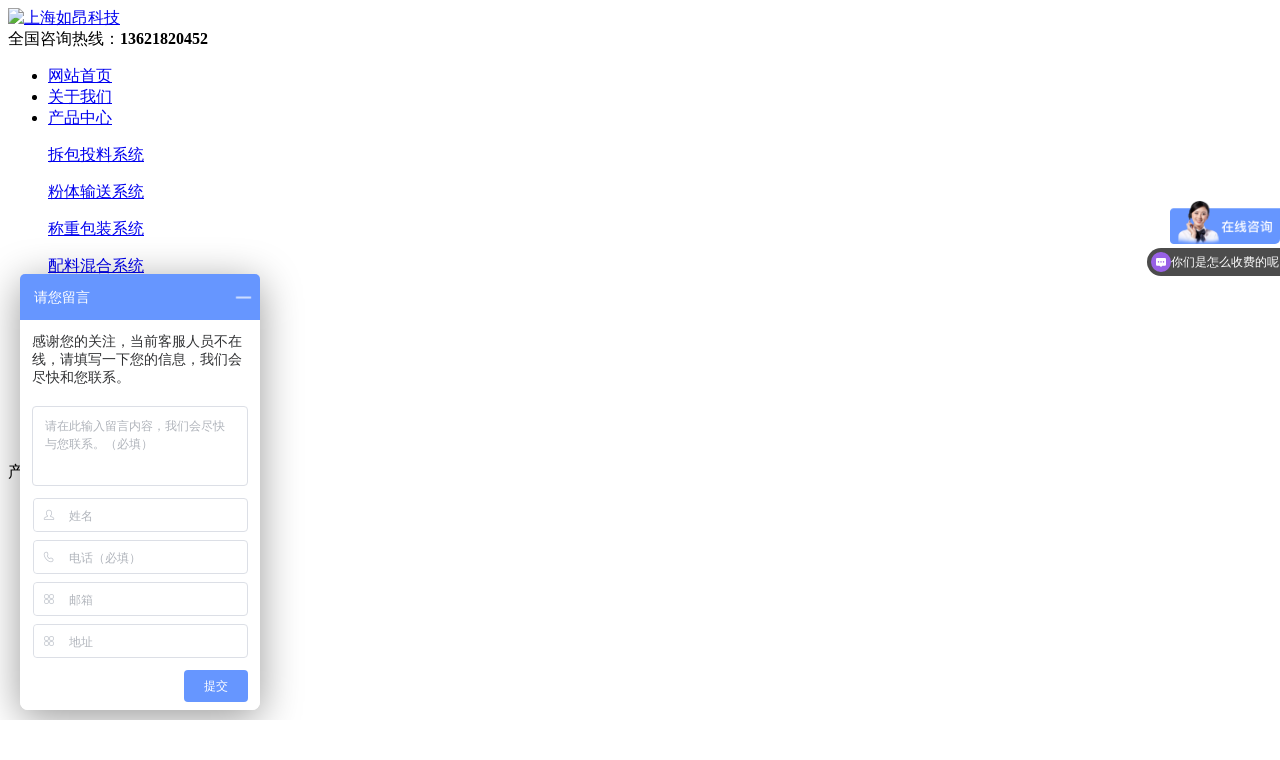

--- FILE ---
content_type: text/html; charset=UTF-8
request_url: http://runnest.com/?list=45
body_size: 4429
content:
<!DOCTYPE html>
<html lang="zh-CN">
<head>
<meta charset="UTF-8">
<meta http-equiv="X-UA-Compatible" content="IE=Edge">
<meta name="renderer" content="webkit|ie-comp|ie-stand">
<meta name="viewport" content="width=device-width, initial-scale=1.0, maximum-scale=1.0, user-scalable=0">
<meta http-equiv="Cache-Control" content="no-transform">
<meta name="applicable-device" content="pc,wap">
<meta name="MobileOptimized" content="width">
<meta name="HandheldFriendly" content="true">
<meta name="baidu-site-verification" content="code-3KbnwwhzoZ" />
<title>直线筛 - 上海如昂科技</title>
<meta name="keywords" content="" />
<meta name="description" content="" />
<meta property="og:image" content="https://www.runnest.com/logo.jpg"/>
<link href="/favicon.ico" rel="shortcut icon" />
<link rel="stylesheet" href="/template/default/css/animate.min.css">
<link rel="stylesheet" href="/template/default/css/swiper.min.css">
<link rel="stylesheet" href="/template/default/css/style.css">
<script src="/template/default/js/jquery.min.js"></script>
<script src="/template/default/js/wow.min.js"></script>
<script src="/template/default/js/swiper.min.js"></script>
<script src="/template/default/js/index.js"></script>
<link rel="canonical" href="https://www.runnest.com/" />
</head>
<body ondragstart="window.event.returnValue=false" oncontextmenu="window.event.returnValue=false" onselectstart="event.returnValue=false">
<div class="header">
    <div class="container clearfix wow fadeInDown">
        <a href="javascript:;" class="menu-btn"><span></span></a>
        <div class="logo img-center wow rubberBand"><a href="/" title="上海如昂科技"><img src="/data/upload/20220617/612e6a72539fe36e930d4e008062cacb.jpg" alt="上海如昂科技"></a></div>
        <div class="text"></div>
        <div class="tel">全国咨询热线：<strong>13621820452</strong></div>
    </div>
    <div class="nav">
        <div class="container">
            <ul>
                <li class=""><a href="/" target="_blank">网站首页</a></li>
                <li class=""> <a href="/?list=1" target="_blank">关于我们</a>
                                    </li>
                <li class="dropdown active"><i class="arr"></i> <a href="/?list=2" target="_blank">产品中心</a>
                                        <div class="dropdown-box">
                        <p><a href="/?list=8">拆包投料系统</a></p>
                        <p><a href="/?list=9">粉体输送系统</a></p>
                        <p><a href="/?list=10">称重包装系统</a></p>
                        <p><a href="/?list=40">配料混合系统</a></p>
                    </div>
                                    </li>
                <li class="dropdown"><i class="arr"></i> <a href="/?list=3" target="_blank">新闻中心</a>
                                        <div class="dropdown-box">
                        <p><a href="/?list=14">公司动态</a></p>
                        <p><a href="/?list=15">行业资讯</a></p>
                    </div>
                                    </li>
                <li class=""> <a href="/?list=4" target="_blank">工程案例</a>
                                    </li>
                <li class=""> <a href="/?list=5" target="_blank">联系我们</a>
                                    </li>
            </ul>
        </div>
    </div>
</div>
<div class="banner-sub" style="background-image: url(/template/default/images/sub_banner.jpg);"></div>
<div class="section-sub">
    <div class="container clearfix">
        <div class="ct2-sd">
            <div class="panel-sd">
                <div class="tit">产品中心</div>
                <ul class="lanmu">
                                        <li><i class="arr"></i> <a href="/?list=8">拆包投料系统</a>
                                                <div class="lanmu-box">
                                                        <p> <a href="/?list=55">半自动吨包卸料站</a></p>
                                                        <p> <a href="/?list=60">人工解包缓存系统</a></p>
                                                        <p> <a href="/?list=61">小包拆包输送系统</a></p>
                                                        <p> <a href="/?list=62">自动吨包破包系统</a></p>
                                                        <p> <a href="/?list=63">自动小包破包系统</a></p>
                                                        <p> <a href="/?list=64">组合卸料输送系统</a></p>
                                                    </div>
                                            </li>
                                        <li><i class="arr"></i> <a href="/?list=9">粉体输送系统</a>
                                                <div class="lanmu-box">
                                                        <p> <a href="/?list=28">真空上料系统</a></p>
                                                        <p> <a href="/?list=67">多点集中输送系统</a></p>
                                                        <p> <a href="/?list=68">反应配料输送系统</a></p>
                                                        <p> <a href="/?list=69">一对多点输送系统</a></p>
                                                        <p> <a href="/?list=76">正负压组合输送系统</a></p>
                                                        <p> <a href="/?list=77">正压密相输送系统</a></p>
                                                    </div>
                                            </li>
                                        <li><i class="arr"></i> <a href="/?list=10">称重包装系统</a>
                                                <div class="lanmu-box">
                                                        <p> <a href="/?list=57">大小组合称量包装系统</a></p>
                                                        <p> <a href="/?list=65">失重称大包装系统</a></p>
                                                        <p> <a href="/?list=66">提升式大包装系统</a></p>
                                                    </div>
                                            </li>
                                        <li><i class="arr"></i> <a href="/?list=40">配料混合系统</a>
                                                <div class="lanmu-box">
                                                        <p> <a href="/?list=71">高速混合配料系统</a></p>
                                                        <p> <a href="/?list=72">搅拌配料系统</a></p>
                                                        <p> <a href="/?list=73">螺带混合配料系统</a></p>
                                                        <p> <a href="/?list=74">配料包装系统</a></p>
                                                        <p> <a href="/?list=75">筛分计量系统</a></p>
                                                        <p> <a href="/?list=79">反应配料系统</a></p>
                                                    </div>
                                            </li>
                                    </ul>
            </div>
        </div>
        <div class="ct2-mn">
            <div class="position">当前位置：<a href="/">主页</a> > <a href="/?list=2">产品中心</a> > <a href="/?list=59">其他</a> > <a href="/?list=45">直线筛</a></div>
            <ul class="list-1 list-1-1 clearfix">
                                <li>
                    <a href="/?show=116" title="直线振动筛" target="_blank">
                        <div class="img-cover"><span style="background-image: url(/data/upload/20251119/9a25dfd5cd6e5f915d6b79bbf8bcd5cd.png);"></span></div>
                        <div class="text">直线振动筛</div>
                        <div class="desc">应用范围：化工行业 食品行业冶金行业 矿业
物  料: 木屑、木粉、木炭、活性炭、炭黑及其它纤维物料，饲料加工粉末、颗粒、添加剂，玻璃粉珠、氧化铝、刚玉、氯炭、金刚砂。粮食类的谷物、玉米、豆类、芝麻。面粉、可可、咖啡、调味品、添加剂。塑料、橡胶助剂、染料、填充料.
​电话：021-34717779/17317625400</div>
                        <div class="more">MORE</div>
                    </a>
                </li>
                            </ul>
            <div class="pages">
                <style type="text/css">
                .pagination p {
                    margin: 0;
                    cursor: pointer
                }

                .pagination {
                    height: 40px;
                    padding: 20px 0px;
                }

                .pagination a {
                    display: block;
                    float: left;
                    margin-right: 10px;
                    padding: 2px 12px;
                    height: 24px;
                    border: 1px #cccccc solid;
                    background: #fff;
                    text-decoration: none;
                    color: #808080;
                    font-size: 12px;
                    line-height: 24px;
                }

                .pagination a:hover {
                    color: #077ee3;
                    background: white;
                    border: 1px #077ee3 solid;
                }

                .pagination a.cur {
                    border: 1px solid #077ee3;
                    background: #077ee3;
                    color: #fff;
                }

                .pagination p {
                    float: left;
                    padding: 2px 12px;
                    font-size: 12px;
                    height: 24px;
                    line-height: 24px;
                    color: #bbb;
                    border: 1px #ccc solid;
                    background: #fcfcfc;
                    margin-right: 8px;
                }

                .pagination p.pageRemark {
                    border-style: none;
                    background: none;
                    margin-right: 0px;
                    padding: 4px 0px;
                    color: #666;
                }

                .pagination p.pageRemark b {
                    color: red;
                }

                .pagination p.pageEllipsis {
                    border-style: none;
                    background: none;
                    padding: 4px 0px;
                    color: #808080;
                }

                .dates li {
                    font-size: 14px;
                    margin: 20px 0
                }

                .dates li span {
                    float: right
                }
                </style>
                <div class="pagination">
                                    </div>
            </div>
        </div>
    </div>
</div>
<div class="footer">
    <div class="container clearfix wow fadeInUp">
                <dl>
            <dt>关于我们</dt>
            <dd>
                <ul>
                                    </ul>
            </dd>
        </dl>
                <dl>
            <dt>产品中心</dt>
            <dd>
                <ul>
                                        <li> <a href="/?list=8">拆包投料系统</a></li>
                                        <li> <a href="/?list=9">粉体输送系统</a></li>
                                        <li> <a href="/?list=10">称重包装系统</a></li>
                                        <li> <a href="/?list=40">配料混合系统</a></li>
                                    </ul>
            </dd>
        </dl>
                <dl>
            <dt>新闻中心</dt>
            <dd>
                <ul>
                                        <li> <a href="/?list=14">公司动态</a></li>
                                        <li> <a href="/?list=15">行业资讯</a></li>
                                    </ul>
            </dd>
        </dl>
                <dl>
            <dt>工程案例</dt>
            <dd>
                <ul>
                                    </ul>
            </dd>
        </dl>
                <dl>
            <dt>联系我们</dt>
            <dd>
                <ul>
                                    </ul>
            </dd>
        </dl>
                <div class="pp clearfix"></div>
        <div class="footer-contact">
            <div class="tel">13621820452<br>
                <small>021-34717779 唐先生</small></div>
            <div class="code clearfix">
                <div class="img-center"><img src="/data/upload/20200924/6ca3e650e627d69dbcdf4a9030a2cddf.jpg"></div>
                <div class="text">扫一扫<br>
                    加微信</div>
            </div>
        </div>
    </div>
    <div class="footer-copy">
        <div class="container">
            <p>Copyright Reserved 2020-2022 上海如昂科技 版权所有</p>
            <p>备案号：<a href="http://beian.miit.gov.cn" target="_blank" rel="nofollow">沪ICP备20010607-2</a>&nbsp;<a href="http://www.beian.gov.cn/portal/registerSystemInfo?recordcode=31012002006839" target="_blank" rel="nofollow"><img src="/template/default/images/beian.png">&nbsp;沪公网安备 31012002006839号</a></p>
            <p>地址：  <script>
var _hmt = _hmt || [];
(function() {
  var hm = document.createElement("script");
  hm.src = "https://hm.baidu.com/hm.js?90d0bfe0d0c983a96a16e60f8da2392a";
  var s = document.getElementsByTagName("script")[0]; 
  s.parentNode.insertBefore(hm, s);
})();
</script>

<script>
(function(b,a,e,h,f,c,g,s){b[h]=b[h]||function(){(b[h].c=b[h].c||[]).push(arguments)};
b[h].s=!!c;g=a.getElementsByTagName(e)[0];s=a.createElement(e);
s.src="//s.union.360.cn/"+f+".js";s.defer=!0;s.async=!0;g.parentNode.insertBefore(s,g)
})(window,document,"script","_qha",438858,false);
</script></p>
        </div>
    </div>
</div>
<div class="footer-fix">
    <ul class="clearfix">
        <li><a href="tel:13621820452"><i class="i1"></i>电话咨询</a></li>
        <li><a href="/?list=2"><i class="i2"></i>产品中心</a></li>
        <li><a href="/?list=4"><i class="i3"></i>新闻资讯</a></li>
        <li><a href="/"><i class="i4"></i>网站首页</a></li>
    </ul>
</div>
<!-- 客服 -->
<div class="kf">
    <div class="kt-top">在线客服 <span class="close"> <b></b> <b></b> </span> </div>
    <div class="con">
        <ul class="qq">
            <li>
                <a class="IM-item-link IM-qq" style="height:25px;" target="_blank" href="tencent://message/?uin=569680770"> <img border="0" src="/template/default/images/qq.png" alt="点击这里给我发消息" align="absmiddle" onerror="$(this).hide();"> 客服1 </a>
            </li>
        </ul>
        <h5>联系方式</h5>
        <div class="contact">
            <p>热线电话</p>
            <p>021-34717779</p>
            <p>上班时间</p>
            <p>周一到周五</p>
            <p>公司电话</p>
            <p>13621820452</p>
        </div>
        <h5 class="qr-icon">二维码</h5>
        <div class="qr"><img src="/data/upload/20200924/6ca3e650e627d69dbcdf4a9030a2cddf.jpg"> </div>
    </div>
    <div class="kf-side"><b>在</b><b>线</b><b>客</b><b>服</b> <span class="arrow"></span> </div>
    <div class="backTop"></div>
</div>
<script>
    var banner = new Swiper('.banner', {
        autoplay: true,
        navigation: {
            prevEl: '.banner .swiper-button-prev',
            nextEl: '.banner .swiper-button-next'
        },
        pagination: {
            el: '.banner .swiper-pagination',
            clickable: true
        }
    });

    tabsSwiper('.in-prd-menu-1', '.in-prd-con-1');
    tabsSwiper('.in-prd-menu-2', '.in-prd-con-2');
</script>
</body>
</html>